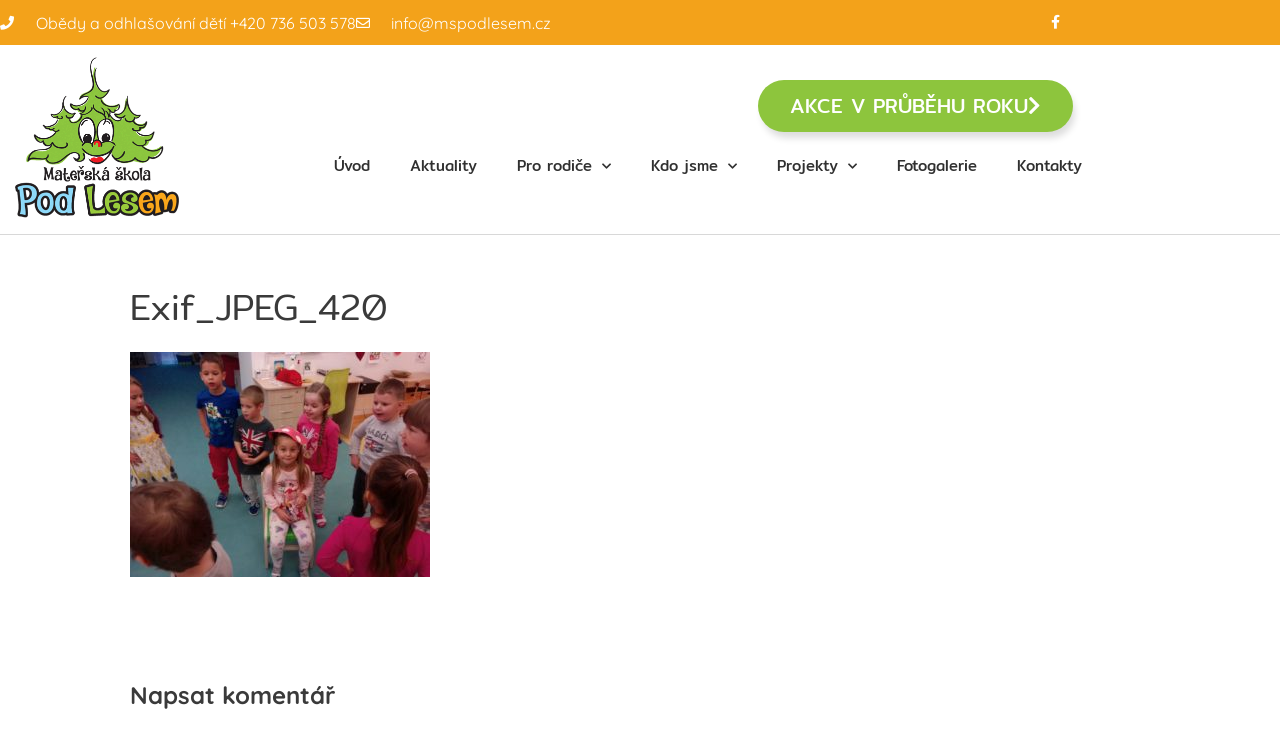

--- FILE ---
content_type: text/css
request_url: https://mspodlesem.cz/wp-content/uploads/elementor/css/post-27902.css?ver=1769863725
body_size: 486
content:
.elementor-kit-27902{--e-global-color-primary:#FAA61A;--e-global-color-secondary:#54595F;--e-global-color-text:#7A7A7A;--e-global-color-accent:#8DC53D;--e-global-color-6b91cd58:#E54757;--e-global-color-4c8ce949:#23A455;--e-global-color-34dca86e:#000;--e-global-color-7bdb606c:#FFF;--e-global-color-4fbca0b:#F0F0F0;--e-global-typography-primary-font-family:"MitrBold";--e-global-typography-primary-font-weight:700;--e-global-typography-secondary-font-family:"Quicksand";--e-global-typography-secondary-font-weight:400;--e-global-typography-text-font-family:"Open Sans";--e-global-typography-text-font-weight:400;--e-global-typography-accent-font-family:"Dosis";--e-global-typography-accent-font-weight:500;font-family:"Open Sans", Sans-serif;font-size:16px;line-height:1.5rem;}.elementor-kit-27902 e-page-transition{background-color:#FFBC7D;}.elementor-kit-27902 h1{font-family:"MitrBold", Sans-serif;font-size:36px;text-transform:capitalize;line-height:1.6rem;}.elementor-kit-27902 h2{font-family:"Quicksand", Sans-serif;font-size:36px;font-weight:700;line-height:1.3em;}.elementor-kit-27902 h3{font-family:"Quicksand", Sans-serif;font-size:24px;font-weight:700;line-height:1.5rem;}.elementor-kit-27902 h4{font-family:"MitrBold", Sans-serif;font-size:30px;line-height:1.3px;}.elementor-section.elementor-section-boxed > .elementor-container{max-width:1078px;}.e-con{--container-max-width:1078px;}.elementor-widget:not(:last-child){margin-block-end:20px;}.elementor-element{--widgets-spacing:20px 20px;--widgets-spacing-row:20px;--widgets-spacing-column:20px;}{}h1.entry-title{display:var(--page-title-display);}@media(max-width:1024px){.elementor-section.elementor-section-boxed > .elementor-container{max-width:1024px;}.e-con{--container-max-width:1024px;}}@media(max-width:767px){.elementor-section.elementor-section-boxed > .elementor-container{max-width:767px;}.e-con{--container-max-width:767px;}}/* Start Custom Fonts CSS */@font-face {
	font-family: 'MitrBold';
	font-style: normal;
	font-weight: normal;
	font-display: auto;
	src: url('https://mspodlesem.cz/wp-content/uploads/2019/03/Mitr-SemiBold.ttf') format('truetype');
}
@font-face {
	font-family: 'MitrBold';
	font-style: normal;
	font-weight: normal;
	font-display: auto;
	src: url('https://mspodlesem.cz/wp-content/uploads/2019/03/Mitr-Regular.ttf') format('truetype');
}
@font-face {
	font-family: 'MitrBold';
	font-style: normal;
	font-weight: normal;
	font-display: auto;
	src: url('https://mspodlesem.cz/wp-content/uploads/2019/03/Mitr-Medium.ttf') format('truetype');
}
@font-face {
	font-family: 'MitrBold';
	font-style: normal;
	font-weight: 300;
	font-display: auto;
	src: url('https://mspodlesem.cz/wp-content/uploads/2019/03/Mitr-Light.ttf') format('truetype');
}
@font-face {
	font-family: 'MitrBold';
	font-style: normal;
	font-weight: 200;
	font-display: auto;
	src: url('https://mspodlesem.cz/wp-content/uploads/2019/03/Mitr-ExtraLight.ttf') format('truetype');
}
@font-face {
	font-family: 'MitrBold';
	font-style: normal;
	font-weight: 800;
	font-display: auto;
	src: url('https://mspodlesem.cz/wp-content/uploads/2019/03/Mitr-Bold.ttf') format('truetype');
}
/* End Custom Fonts CSS */

--- FILE ---
content_type: text/css
request_url: https://mspodlesem.cz/wp-content/uploads/elementor/css/post-26696.css?ver=1769863726
body_size: 1827
content:
.elementor-26696 .elementor-element.elementor-element-42f6d897 > .elementor-container > .elementor-column > .elementor-widget-wrap{align-content:center;align-items:center;}.elementor-26696 .elementor-element.elementor-element-42f6d897 .elementor-repeater-item-f228c3e.jet-parallax-section__layout .jet-parallax-section__image{background-size:auto;}.elementor-26696 .elementor-element.elementor-element-5028e39f:not(.elementor-motion-effects-element-type-background) > .elementor-widget-wrap, .elementor-26696 .elementor-element.elementor-element-5028e39f > .elementor-widget-wrap > .elementor-motion-effects-container > .elementor-motion-effects-layer{background-color:rgba(255,255,255,0);}.elementor-26696 .elementor-element.elementor-element-5028e39f > .elementor-element-populated{transition:background 0.3s, border 0.3s, border-radius 0.3s, box-shadow 0.3s;}.elementor-26696 .elementor-element.elementor-element-5028e39f > .elementor-element-populated > .elementor-background-overlay{transition:background 0.3s, border-radius 0.3s, opacity 0.3s;}.elementor-26696 .elementor-element.elementor-element-5f0152d3 .elementor-icon-list-items:not(.elementor-inline-items) .elementor-icon-list-item:not(:last-child){padding-block-end:calc(28px/2);}.elementor-26696 .elementor-element.elementor-element-5f0152d3 .elementor-icon-list-items:not(.elementor-inline-items) .elementor-icon-list-item:not(:first-child){margin-block-start:calc(28px/2);}.elementor-26696 .elementor-element.elementor-element-5f0152d3 .elementor-icon-list-items.elementor-inline-items .elementor-icon-list-item{margin-inline:calc(28px/2);}.elementor-26696 .elementor-element.elementor-element-5f0152d3 .elementor-icon-list-items.elementor-inline-items{margin-inline:calc(-28px/2);}.elementor-26696 .elementor-element.elementor-element-5f0152d3 .elementor-icon-list-items.elementor-inline-items .elementor-icon-list-item:after{inset-inline-end:calc(-28px/2);}.elementor-26696 .elementor-element.elementor-element-5f0152d3 .elementor-icon-list-icon i{color:#ffffff;transition:color 0.3s;}.elementor-26696 .elementor-element.elementor-element-5f0152d3 .elementor-icon-list-icon svg{fill:#ffffff;transition:fill 0.3s;}.elementor-26696 .elementor-element.elementor-element-5f0152d3{--e-icon-list-icon-size:14px;--icon-vertical-offset:0px;}.elementor-26696 .elementor-element.elementor-element-5f0152d3 .elementor-icon-list-icon{padding-inline-end:13px;}.elementor-26696 .elementor-element.elementor-element-5f0152d3 .elementor-icon-list-item > .elementor-icon-list-text, .elementor-26696 .elementor-element.elementor-element-5f0152d3 .elementor-icon-list-item > a{font-family:var( --e-global-typography-secondary-font-family ), Sans-serif;font-weight:var( --e-global-typography-secondary-font-weight );}.elementor-26696 .elementor-element.elementor-element-5f0152d3 .elementor-icon-list-text{color:#ffffff;transition:color 0.3s;}.elementor-26696 .elementor-element.elementor-element-1aff3232{--grid-template-columns:repeat(0, auto);--icon-size:14px;--grid-column-gap:0px;--grid-row-gap:0px;}.elementor-26696 .elementor-element.elementor-element-1aff3232 .elementor-widget-container{text-align:right;}.elementor-26696 .elementor-element.elementor-element-1aff3232 .elementor-social-icon{background-color:rgba(0,0,0,0);--icon-padding:1.1em;}.elementor-26696 .elementor-element.elementor-element-1aff3232 .elementor-social-icon i{color:#ffffff;}.elementor-26696 .elementor-element.elementor-element-1aff3232 .elementor-social-icon svg{fill:#ffffff;}.elementor-26696 .elementor-element.elementor-element-1aff3232 .elementor-social-icon:hover{background-color:#e8c204;}.elementor-26696 .elementor-element.elementor-element-42f6d897:not(.elementor-motion-effects-element-type-background), .elementor-26696 .elementor-element.elementor-element-42f6d897 > .elementor-motion-effects-container > .elementor-motion-effects-layer{background-color:#f3a21a;}.elementor-26696 .elementor-element.elementor-element-42f6d897 > .elementor-container{min-height:45px;}.elementor-26696 .elementor-element.elementor-element-42f6d897{transition:background 0.3s, border 0.3s, border-radius 0.3s, box-shadow 0.3s;}.elementor-26696 .elementor-element.elementor-element-42f6d897 > .elementor-background-overlay{transition:background 0.3s, border-radius 0.3s, opacity 0.3s;}.elementor-26696 .elementor-element.elementor-element-3878d72a > .elementor-container > .elementor-column > .elementor-widget-wrap{align-content:center;align-items:center;}.elementor-26696 .elementor-element.elementor-element-3878d72a .elementor-repeater-item-5857353.jet-parallax-section__layout .jet-parallax-section__image{background-size:auto;}.elementor-26696 .elementor-element.elementor-element-5a3e0039:not(.elementor-motion-effects-element-type-background) > .elementor-widget-wrap, .elementor-26696 .elementor-element.elementor-element-5a3e0039 > .elementor-widget-wrap > .elementor-motion-effects-container > .elementor-motion-effects-layer{background-color:#ffffff;}.elementor-26696 .elementor-element.elementor-element-5a3e0039 > .elementor-element-populated{transition:background 0.3s, border 0.3s, border-radius 0.3s, box-shadow 0.3s;margin:0px 0px 0px 0px;--e-column-margin-right:0px;--e-column-margin-left:0px;}.elementor-26696 .elementor-element.elementor-element-5a3e0039 > .elementor-element-populated > .elementor-background-overlay{transition:background 0.3s, border-radius 0.3s, opacity 0.3s;}.elementor-26696 .elementor-element.elementor-element-4a5480c2:not(.elementor-motion-effects-element-type-background) > .elementor-widget-wrap, .elementor-26696 .elementor-element.elementor-element-4a5480c2 > .elementor-widget-wrap > .elementor-motion-effects-container > .elementor-motion-effects-layer{background-color:#ffffff;}.elementor-bc-flex-widget .elementor-26696 .elementor-element.elementor-element-4a5480c2.elementor-column .elementor-widget-wrap{align-items:center;}.elementor-26696 .elementor-element.elementor-element-4a5480c2.elementor-column.elementor-element[data-element_type="column"] > .elementor-widget-wrap.elementor-element-populated{align-content:center;align-items:center;}.elementor-26696 .elementor-element.elementor-element-4a5480c2 > .elementor-element-populated{transition:background 0.3s, border 0.3s, border-radius 0.3s, box-shadow 0.3s;}.elementor-26696 .elementor-element.elementor-element-4a5480c2 > .elementor-element-populated > .elementor-background-overlay{transition:background 0.3s, border-radius 0.3s, opacity 0.3s;}.elementor-26696 .elementor-element.elementor-element-7c0b275 .elementor-repeater-item-302c4d9.jet-parallax-section__layout .jet-parallax-section__image{background-size:auto;}.elementor-26696 .elementor-element.elementor-element-b18fbc4.elementor-column > .elementor-widget-wrap{justify-content:flex-end;}.elementor-26696 .elementor-element.elementor-element-dd1ee55.elementor-column > .elementor-widget-wrap{justify-content:flex-end;}.elementor-26696 .elementor-element.elementor-element-dd1ee55 > .elementor-widget-wrap > .elementor-widget:not(.elementor-widget__width-auto):not(.elementor-widget__width-initial):not(:last-child):not(.elementor-absolute){margin-block-end:20px;}.elementor-26696 .elementor-element.elementor-element-dd1ee55 > .elementor-element-populated{margin:0px 0px 0px 0px;--e-column-margin-right:0px;--e-column-margin-left:0px;padding:0px 0px 0px 0px;}.elementor-26696 .elementor-element.elementor-element-6b2d020 .elementor-button{background-color:var( --e-global-color-accent );font-family:"Mitr", Sans-serif;font-size:20px;font-weight:400;fill:var( --e-global-color-7bdb606c );color:var( --e-global-color-7bdb606c );box-shadow:3px 7px 7px -1px #DDDDDD;border-radius:30px 30px 30px 30px;padding:16px 32px 16px 32px;}.elementor-26696 .elementor-element.elementor-element-6b2d020 .elementor-button:hover, .elementor-26696 .elementor-element.elementor-element-6b2d020 .elementor-button:focus{background-color:var( --e-global-color-primary );border-color:#ED1C24;}.elementor-26696 .elementor-element.elementor-element-6b2d020{width:var( --container-widget-width, 51% );max-width:51%;--container-widget-width:51%;--container-widget-flex-grow:0;}.elementor-26696 .elementor-element.elementor-element-6b2d020 > .elementor-widget-container{margin:0px 28px 0px 0px;}.elementor-26696 .elementor-element.elementor-element-6b2d020 .elementor-button-content-wrapper{flex-direction:row-reverse;}.elementor-26696 .elementor-element.elementor-element-6b2d020 .elementor-button .elementor-button-content-wrapper{gap:14px;}.elementor-26696 .elementor-element.elementor-element-4cf87c2b .elementor-menu-toggle{margin:0 auto;background-color:#faa61a;}.elementor-26696 .elementor-element.elementor-element-4cf87c2b .elementor-nav-menu .elementor-item{font-family:"Mitr", Sans-serif;font-size:15px;font-weight:normal;}.elementor-26696 .elementor-element.elementor-element-4cf87c2b .elementor-nav-menu--main .elementor-item{color:#303030;fill:#303030;padding-top:24px;padding-bottom:24px;}.elementor-26696 .elementor-element.elementor-element-4cf87c2b .elementor-nav-menu--main:not(.e--pointer-framed) .elementor-item:before,
					.elementor-26696 .elementor-element.elementor-element-4cf87c2b .elementor-nav-menu--main:not(.e--pointer-framed) .elementor-item:after{background-color:#99ca3c;}.elementor-26696 .elementor-element.elementor-element-4cf87c2b .e--pointer-framed .elementor-item:before,
					.elementor-26696 .elementor-element.elementor-element-4cf87c2b .e--pointer-framed .elementor-item:after{border-color:#99ca3c;}.elementor-26696 .elementor-element.elementor-element-4cf87c2b .e--pointer-framed .elementor-item:before{border-width:6px;}.elementor-26696 .elementor-element.elementor-element-4cf87c2b .e--pointer-framed.e--animation-draw .elementor-item:before{border-width:0 0 6px 6px;}.elementor-26696 .elementor-element.elementor-element-4cf87c2b .e--pointer-framed.e--animation-draw .elementor-item:after{border-width:6px 6px 0 0;}.elementor-26696 .elementor-element.elementor-element-4cf87c2b .e--pointer-framed.e--animation-corners .elementor-item:before{border-width:6px 0 0 6px;}.elementor-26696 .elementor-element.elementor-element-4cf87c2b .e--pointer-framed.e--animation-corners .elementor-item:after{border-width:0 6px 6px 0;}.elementor-26696 .elementor-element.elementor-element-4cf87c2b .e--pointer-underline .elementor-item:after,
					 .elementor-26696 .elementor-element.elementor-element-4cf87c2b .e--pointer-overline .elementor-item:before,
					 .elementor-26696 .elementor-element.elementor-element-4cf87c2b .e--pointer-double-line .elementor-item:before,
					 .elementor-26696 .elementor-element.elementor-element-4cf87c2b .e--pointer-double-line .elementor-item:after{height:6px;}.elementor-26696 .elementor-element.elementor-element-4cf87c2b{--e-nav-menu-horizontal-menu-item-margin:calc( 0px / 2 );}.elementor-26696 .elementor-element.elementor-element-4cf87c2b .elementor-nav-menu--main:not(.elementor-nav-menu--layout-horizontal) .elementor-nav-menu > li:not(:last-child){margin-bottom:0px;}.elementor-26696 .elementor-element.elementor-element-4cf87c2b .elementor-nav-menu--dropdown a, .elementor-26696 .elementor-element.elementor-element-4cf87c2b .elementor-menu-toggle{color:#faa61a;fill:#faa61a;}.elementor-26696 .elementor-element.elementor-element-4cf87c2b .elementor-nav-menu--dropdown{background-color:#f9f9f9;}.elementor-26696 .elementor-element.elementor-element-4cf87c2b .elementor-nav-menu--dropdown a:hover,
					.elementor-26696 .elementor-element.elementor-element-4cf87c2b .elementor-nav-menu--dropdown a:focus,
					.elementor-26696 .elementor-element.elementor-element-4cf87c2b .elementor-nav-menu--dropdown a.elementor-item-active,
					.elementor-26696 .elementor-element.elementor-element-4cf87c2b .elementor-nav-menu--dropdown a.highlighted,
					.elementor-26696 .elementor-element.elementor-element-4cf87c2b .elementor-menu-toggle:hover,
					.elementor-26696 .elementor-element.elementor-element-4cf87c2b .elementor-menu-toggle:focus{color:#0c0c0c;}.elementor-26696 .elementor-element.elementor-element-4cf87c2b .elementor-nav-menu--dropdown a:hover,
					.elementor-26696 .elementor-element.elementor-element-4cf87c2b .elementor-nav-menu--dropdown a:focus,
					.elementor-26696 .elementor-element.elementor-element-4cf87c2b .elementor-nav-menu--dropdown a.elementor-item-active,
					.elementor-26696 .elementor-element.elementor-element-4cf87c2b .elementor-nav-menu--dropdown a.highlighted{background-color:#d8d8d8;}.elementor-26696 .elementor-element.elementor-element-4cf87c2b .elementor-nav-menu--dropdown a.elementor-item-active{background-color:#61ce70;}.elementor-26696 .elementor-element.elementor-element-4cf87c2b .elementor-nav-menu--dropdown .elementor-item, .elementor-26696 .elementor-element.elementor-element-4cf87c2b .elementor-nav-menu--dropdown  .elementor-sub-item{font-family:"Mitr", Sans-serif;font-weight:300;}.elementor-26696 .elementor-element.elementor-element-4cf87c2b div.elementor-menu-toggle{color:#ffffff;}.elementor-26696 .elementor-element.elementor-element-4cf87c2b div.elementor-menu-toggle svg{fill:#ffffff;}.elementor-26696 .elementor-element.elementor-element-3878d72a:not(.elementor-motion-effects-element-type-background), .elementor-26696 .elementor-element.elementor-element-3878d72a > .elementor-motion-effects-container > .elementor-motion-effects-layer{background-color:#ffffff;}.elementor-26696 .elementor-element.elementor-element-3878d72a > .elementor-container{max-width:1102px;}.elementor-26696 .elementor-element.elementor-element-3878d72a{border-style:solid;border-width:0px 0px 1px 0px;border-color:#d8d8d8;transition:background 0.3s, border 0.3s, border-radius 0.3s, box-shadow 0.3s;}.elementor-26696 .elementor-element.elementor-element-3878d72a > .elementor-background-overlay{transition:background 0.3s, border-radius 0.3s, opacity 0.3s;}.elementor-theme-builder-content-area{height:400px;}.elementor-location-header:before, .elementor-location-footer:before{content:"";display:table;clear:both;}@media(max-width:1024px){.elementor-26696 .elementor-element.elementor-element-1aff3232 .elementor-social-icon{--icon-padding:0.9em;}.elementor-26696 .elementor-element.elementor-element-42f6d897{padding:10px 20px 10px 20px;}.elementor-bc-flex-widget .elementor-26696 .elementor-element.elementor-element-dd1ee55.elementor-column .elementor-widget-wrap{align-items:center;}.elementor-26696 .elementor-element.elementor-element-dd1ee55.elementor-column.elementor-element[data-element_type="column"] > .elementor-widget-wrap.elementor-element-populated{align-content:center;align-items:center;}.elementor-26696 .elementor-element.elementor-element-3878d72a{padding:40px 20px 40px 20px;}}@media(min-width:768px){.elementor-26696 .elementor-element.elementor-element-5028e39f{width:67.766%;}.elementor-26696 .elementor-element.elementor-element-7b593858{width:32.234%;}.elementor-26696 .elementor-element.elementor-element-5a3e0039{width:17.151%;}.elementor-26696 .elementor-element.elementor-element-4a5480c2{width:82.849%;}.elementor-26696 .elementor-element.elementor-element-b18fbc4{width:18.875%;}.elementor-26696 .elementor-element.elementor-element-dd1ee55{width:81.071%;}}@media(max-width:1024px) and (min-width:768px){.elementor-26696 .elementor-element.elementor-element-5028e39f{width:70%;}.elementor-26696 .elementor-element.elementor-element-7b593858{width:30%;}.elementor-26696 .elementor-element.elementor-element-5a3e0039{width:100%;}.elementor-26696 .elementor-element.elementor-element-4a5480c2{width:100%;}}@media(max-width:767px){.elementor-26696 .elementor-element.elementor-element-5f0152d3 .elementor-icon-list-items:not(.elementor-inline-items) .elementor-icon-list-item:not(:last-child){padding-block-end:calc(20px/2);}.elementor-26696 .elementor-element.elementor-element-5f0152d3 .elementor-icon-list-items:not(.elementor-inline-items) .elementor-icon-list-item:not(:first-child){margin-block-start:calc(20px/2);}.elementor-26696 .elementor-element.elementor-element-5f0152d3 .elementor-icon-list-items.elementor-inline-items .elementor-icon-list-item{margin-inline:calc(20px/2);}.elementor-26696 .elementor-element.elementor-element-5f0152d3 .elementor-icon-list-items.elementor-inline-items{margin-inline:calc(-20px/2);}.elementor-26696 .elementor-element.elementor-element-5f0152d3 .elementor-icon-list-items.elementor-inline-items .elementor-icon-list-item:after{inset-inline-end:calc(-20px/2);}.elementor-26696 .elementor-element.elementor-element-7b593858 > .elementor-element-populated{margin:0px 0px 0px 0px;--e-column-margin-right:0px;--e-column-margin-left:0px;}.elementor-26696 .elementor-element.elementor-element-1aff3232 .elementor-widget-container{text-align:center;}.elementor-26696 .elementor-element.elementor-element-42f6d897{padding:10px 20px 10px 20px;}.elementor-26696 .elementor-element.elementor-element-5a3e0039{width:100%;}.elementor-26696 .elementor-element.elementor-element-4a5480c2{width:100%;}.elementor-26696 .elementor-element.elementor-element-4cf87c2b .elementor-nav-menu--main > .elementor-nav-menu > li > .elementor-nav-menu--dropdown, .elementor-26696 .elementor-element.elementor-element-4cf87c2b .elementor-nav-menu__container.elementor-nav-menu--dropdown{margin-top:44px !important;}.elementor-26696 .elementor-element.elementor-element-3878d72a{padding:30px 20px 30px 20px;}}